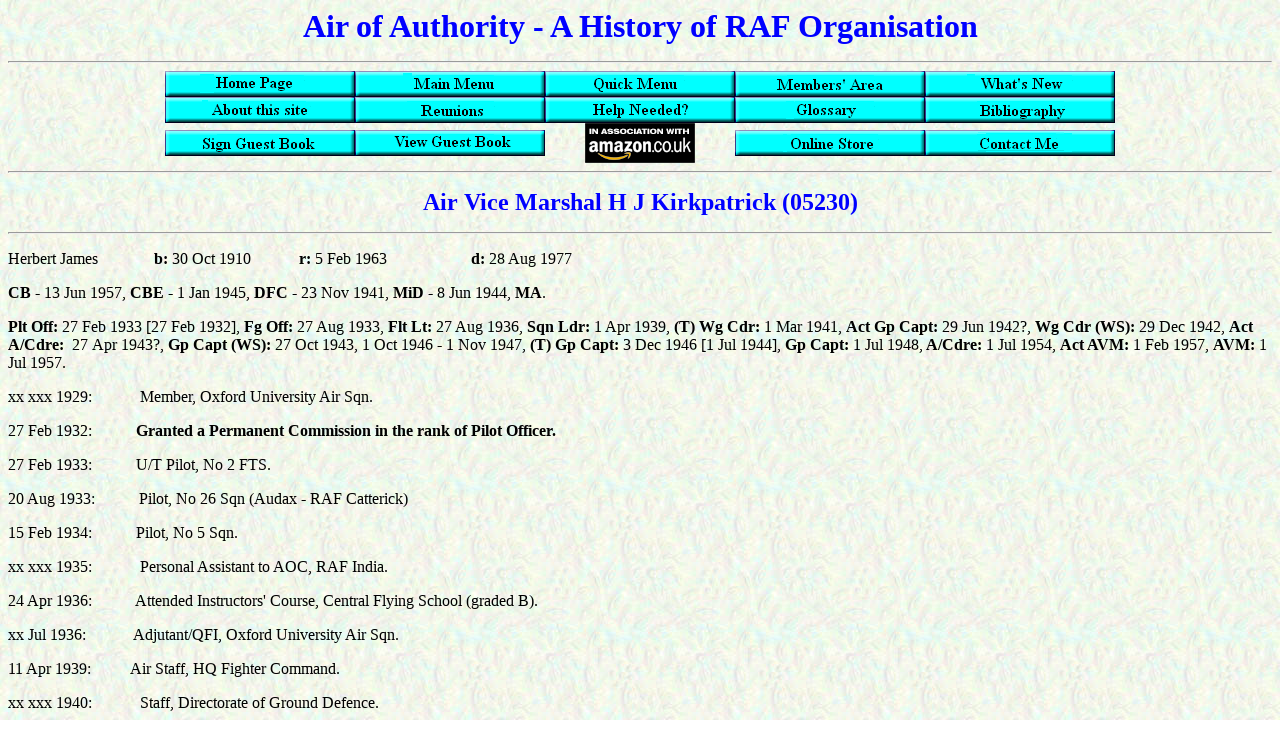

--- FILE ---
content_type: text/html
request_url: http://www.rafweb.org/Biographies/Kirkpatrick.htm
body_size: 4532
content:
<html lang="EN">

<head>
<meta http-equiv="Content-Type" content="text/html; charset=windows-1252">
<meta http-equiv="Content-Language" content="en-us">
<title>H J Kirkpatrick_P</title>



<meta name="GENERATOR" content="Microsoft FrontPage 6.0">
<meta name="ProgId" content="FrontPage.Editor.Document">
<style>
<!--
legend       { font-family: Century Gothic; color: #000080 }
-->
</style>
<meta name="Microsoft Border" content="none, default">
</head>
<script language=JavaScript>
<!--

//Disable right mouse click Script
//By Maximus (maximus@nsimail.com)
//For full source code, visit http://www.dynamicdrive.com

var message="You must contact the copyright owner for permission to use these images or content";
///////////////////////////////////
function clickIE() {if (document.all) {alert(message);return false;}}
function clickNS(e) {if 
(document.layers||(document.getElementById&&!document.all)) {
if (e.which==2||e.which==3) {alert(message);return false;}}}
if (document.layers) 
{document.captureEvents(Event.MOUSEDOWN);document.onmousedown=clickNS;}
else{document.onmouseup=clickNS;document.oncontextmenu=clickIE;}
// -->
</script>
<body background="../Background.jpg">

<p align="center"><b><font size="6" color="#0000FF" face="Times New Roman">Air 
of Authority - A History of RAF Organisation</font></b></p>

<hr>
	<div align="center">
		<table border="0" cellpadding="0" style="border-collapse: collapse" width="52%" id="table1">
			<tr>
				<td>
				<p align="center"><a href="../index.html">
				<img border="0" src="../_borders/HomePage.bmp" width="190" height="26" alt="Home Page"></a></td>
				<td>
				<p align="center"><a href="../Menu.htm">
				<img border="0" src="../_borders/Main.bmp" width="190" height="26" alt="Main Menu"></a></td>
				<td>
				<p align="center"><a href="../Menu%20Quick.htm">
				<img border="0" src="../_borders/Quick.bmp" width="190" height="26" alt="Quick Menu"></a></td>
				<td>
				<p align="center"><a href="../Members%20Pages/Register_Me.htm">
				<img border="0" src="../_borders/Members.bmp" width="190" height="26" alt="Members' Area"></a></td>
				<td>
				<p align="center"><a href="../Whats_new_Current.htm">
				<img border="0" src="../_borders/WhatsNew.bmp" width="190" height="26" alt="What New?"></a></td>
			</tr>
			<tr>
				<td>
				<p align="center"><a href="../Index1.htm">
				<img border="0" src="../_borders/About.bmp" width="190" height="26" alt="About this site"></a></td>
				<td>
				<p align="center"><a href="../Reunion_requests.htm">
				<img border="0" src="../_borders/Reunions.bmp" width="190" height="26" alt="Reunions"></a></td>
				<td>
				<p align="center"><a href="../Help_Wanted.htm">
				<img border="0" src="../_borders/Help.bmp" width="190" height="26" alt="Help Needed?"></a></td>
				<td>
				<p align="center"><a href="../General/Glossary.htm">
				<img border="0" src="../_borders/Glossary.bmp" width="190" height="26" alt="Glossary"></a></td>
				<td>
				<p align="center"><a href="../General/bibliography.htm">
				<img border="0" src="../_borders/Bibliography.bmp" width="190" height="26" alt="Bibliography"></a></td>
			</tr>
			<tr>
				<td>
				<p align="center">
				<a href="mailto:malcolm@rafweb.org?subject=Sign Guest Book">
				<img border="0" src="../_borders/Sign.bmp" width="190" height="26" alt="Sign Guest Book"></a></td>
				<td>
				<p align="center"><a href="../guestlog_Current.htm">
				<img border="0" src="../_borders/View.bmp" width="190" height="26" alt="View Guest Book"></a></td>
				<td>
				<p align="center">
				<a href="http://astore.amazon.co.uk/mbbarrass-21">
				<img border="0" src="../_borders/uk_blk_logo2.gif" width="110" height="40" alt="Link to Amazon"></a></td>
				<td>
				<p align="center">
				<a href="http://astore.amazon.co.uk/mbbarrass-21">
				<img border="0" src="../_borders/Store.bmp" width="190" height="26" alt="Online Store"></a></td>
				<td>
				<p align="center"><a href="mailto:malcolm@rafweb.org">
				<img border="0" src="../_borders/Contact.bmp" width="190" height="26" alt="Contact Me"></a></td>
			</tr>
		</table>
	</div>
<hr>



 
<p class="MsoTitle" align="center"><b><font color="#0000FF" size="5">
<a name="top"></a>Air
Vice Marshal H J Kirkpatrick<span lang="en-gb"> (05230)</span></font></b></p>

      <hr>
<p class="MsoNormal">Herbert James<span style="mso-tab-count:1">&nbsp;&nbsp;&nbsp;&nbsp;&nbsp;&nbsp;&nbsp;&nbsp;&nbsp;&nbsp;&nbsp;&nbsp;&nbsp;
</span><b style="mso-bidi-font-weight:normal">b:</b> 30 Oct 1910<span style="mso-tab-count:1">&nbsp;&nbsp;&nbsp;&nbsp;&nbsp;&nbsp;&nbsp;&nbsp;&nbsp;&nbsp;&nbsp;
</span><b style="mso-bidi-font-weight:normal">r: </b>5 Feb 1963<span style="mso-tab-count:
1">&nbsp;&nbsp;&nbsp;&nbsp;&nbsp;&nbsp;&nbsp;&nbsp;&nbsp;</span><span style="mso-tab-count:1">&nbsp;&nbsp;&nbsp;&nbsp;&nbsp;&nbsp;&nbsp;&nbsp;&nbsp;&nbsp;&nbsp;
</span><b style="mso-bidi-font-weight:normal">d:</b> 28 Aug 1977</p>
<p class="MsoNormal"><b>CB</b> - <span lang="en-gb">13 Jun 1</span>957, <b>CBE
</b>- 
<span lang="en-gb" style="font-size: 12.0pt; mso-bidi-font-size: 10.0pt">1 Jan
</span>1945, <b>DFC</b> - <span lang="en-gb">23 Nov
</span>1941, <span style="mso-bidi-font-size: 10.0pt"><font size="3"><b>MiD</b>
- 8 Jun 1944,</font></span> <b>MA</b>.</p>
<p class="MsoNormal"> <b style="mso-bidi-font-weight:normal">Plt Off: </b>27 Feb 1933<span lang="en-gb"> 
[27 Feb 1932]</span>,<b style="mso-bidi-font-weight:normal">
Fg Off:</b> 27 Aug 1933,<b style="mso-bidi-font-weight:normal"> Flt Lt:</b> 27
Aug 1936,<b style="mso-bidi-font-weight:normal"> Sqn Ldr:</b> 1 Apr 1939,<b style="mso-bidi-font-weight:normal">
<span lang="en-gb">(T) Wg Cdr: </span> </b> 
<span style="mso-bidi-font-weight:normal" lang="en-gb">1 Mar 1941, </span> 
<b style="mso-bidi-font-weight:normal"> Act Gp Capt: </b> 
<span style="mso-bidi-font-weight:normal" lang="en-gb">29</span>
Jun 1942?,<b style="mso-bidi-font-weight:normal"> </b><b>
<span lang="EN-GB" style="font-family: Times New Roman">Wg Cdr (WS):</span></b><span lang="EN-GB" style="font-family: Times New Roman"> 
29 Dec 1942,<b> </b></span><b style="mso-bidi-font-weight:normal"> Act A/Cdre:</b>&nbsp; 
<span lang="en-gb">27</span> <span lang="en-gb">Apr</span>
1943?,<b style="mso-bidi-font-weight:normal">
Gp Capt (WS):</b> 27 Oct 1943,<b style="mso-bidi-font-weight:normal"> </b> 1 <span lang="en-gb">Oct</span> 194<span lang="en-gb">6 
- 1 Nov 1947</span>,<b style="mso-bidi-font-weight:normal"> 
(T) </b>
<span lang="en-gb"><b style="mso-bidi-font-weight:normal">Gp Capt: </b>
 </span><span style="mso-bidi-font-weight:normal" lang="en-gb">3 Dec 1946 [1 Jul
1944], </span><b style="mso-bidi-font-weight:normal"> Gp Capt: </b>
1
Jul 1948,<b style="mso-bidi-font-weight:normal"> A/Cdre:</b> 1 Jul 1954, <b style="mso-bidi-font-weight:normal">Act
AVM:</b> 1 Feb 1957, <b style="mso-bidi-font-weight:normal">AVM: </b>1 Jul 1957.</p>
<p class="MsoNormal">xx xxx 1929:<span style="mso-tab-count:1">&nbsp;&nbsp;&nbsp;&nbsp;&nbsp;&nbsp;&nbsp;&nbsp;&nbsp;&nbsp;&nbsp;
</span>Member, Oxford University Air Sqn.</p>
<p class="MsoNormal"><span lang="en-gb">27 Feb 1932:&nbsp;&nbsp;&nbsp;&nbsp;&nbsp;&nbsp;&nbsp;&nbsp;&nbsp;&nbsp;
<b>Granted a Permanent Commission in the rank of Pilot Officer.</b></span></p>
<p class="MsoNormal">27 Feb 1933:<span style="mso-tab-count:1">&nbsp;&nbsp;&nbsp;&nbsp;&nbsp;&nbsp;&nbsp;&nbsp;&nbsp;&nbsp;&nbsp;</span>U/T Pilot, No 2 FTS.</p>
<p class="MsoNormal">20 Aug 1933:&nbsp;&nbsp;&nbsp;&nbsp;&nbsp;&nbsp;&nbsp;&nbsp;&nbsp;&nbsp; 
Pilot, No 26 Sqn (Audax - RAF Catterick)</p>
<p class="MsoNormal">15 Feb 1934:<span style="mso-tab-count:1">&nbsp;&nbsp;&nbsp;&nbsp;&nbsp;&nbsp;&nbsp;&nbsp;&nbsp;&nbsp;&nbsp;</span>Pilot, No 5 Sqn.</p>
<p class="MsoNormal">xx xxx 1935:<span style="mso-tab-count:1">&nbsp;&nbsp;&nbsp;&nbsp;&nbsp;&nbsp;&nbsp;&nbsp;&nbsp;&nbsp;&nbsp;
</span>Personal Assistant to AOC, RAF India.</p>
<p class="MsoNormal">24 Apr 1936:<span style="mso-tab-count:1">&nbsp;&nbsp;&nbsp;&nbsp;&nbsp;&nbsp;&nbsp;&nbsp;&nbsp;&nbsp;&nbsp;</span>Attended
Instructors' Course, Central Flying School (graded B).</p>
<p class="MsoNormal">xx Jul 1936:<span style="mso-tab-count:1">&nbsp;&nbsp;&nbsp;&nbsp;&nbsp;&nbsp;&nbsp;&nbsp;&nbsp;&nbsp;&nbsp;
</span>Adjutant/QFI, Oxford University Air Sqn.</p>
<p class="MsoNormal">11 Apr 1939:<span style="mso-tab-count:1">&nbsp;&nbsp;&nbsp;&nbsp;&nbsp;&nbsp;&nbsp;&nbsp;&nbsp;
</span>Air Staff, HQ Fighter Command.</p>
<p class="MsoNormal">xx xxx 1940:<span style="mso-tab-count:1">&nbsp;&nbsp;&nbsp;&nbsp;&nbsp;&nbsp;&nbsp;&nbsp;&nbsp;&nbsp;&nbsp;
</span>Staff, Directorate of Ground Defence.</p>
<p class="MsoNormal">xx xxx 1940:<span style="mso-tab-count:1">&nbsp;&nbsp;&nbsp;&nbsp;&nbsp;&nbsp;&nbsp;&nbsp;&nbsp;&nbsp;&nbsp;
</span>CFI, Cambridge University Air Squadron.</p>
<p class="MsoNormal">16 Feb 1941:&nbsp;&nbsp;&nbsp;&nbsp;&nbsp;&nbsp;&nbsp;&nbsp;&nbsp;&nbsp; 
Attended Operational Training Course, No 15 OTU</p>
<p class="MsoNormal">xx xxx 1941:&nbsp;&nbsp;&nbsp;&nbsp;&nbsp;&nbsp;&nbsp;&nbsp;&nbsp;&nbsp;&nbsp; 
Staff, HQ No 3 (Bomber) Group</p>
<p class="MsoNormal"><i>10 Apr 1941:<span style="mso-tab-count:1">&nbsp;&nbsp;&nbsp;&nbsp;&nbsp;&nbsp;&nbsp;&nbsp;&nbsp; 
Attached</span>, No 9 Sqn</i></p>
<p class="MsoNormal">22 Apr 1941:<span style="mso-tab-count:1">&nbsp;&nbsp;&nbsp;&nbsp;&nbsp;&nbsp;&nbsp;&nbsp;&nbsp;
</span>Officer Commanding, No 218 Sqn.</p>
<p class="MsoNormal">&nbsp;<span lang="en-gb">5</span> Jan 1942:&nbsp;&nbsp;&nbsp;&nbsp;&nbsp;&nbsp;&nbsp;&nbsp;&nbsp;&nbsp;&nbsp;&nbsp;<span lang="en-gb">Air 
Staff, HQ No 3 Group.</span></p>
<p class="MsoNormal">16 Jun 1942:<span style="mso-tab-count:1">&nbsp; &nbsp;&nbsp;&nbsp;&nbsp;&nbsp;&nbsp;&nbsp;&nbsp;&nbsp;</span>Officer Commanding, RAF Wyton.</p>
<p class="MsoNormal">&nbsp;5 Mar 1943:<span style="mso-tab-count:1">&nbsp;&nbsp;&nbsp;&nbsp;&nbsp;&nbsp;&nbsp;&nbsp;&nbsp;&nbsp;
</span>SASO, HQ No 3 (Bomber) Group.</p>
<p class="MsoNormal">xx xxx 1946:<span style="mso-tab-count:1">&nbsp;&nbsp;&nbsp;&nbsp;&nbsp;&nbsp;&nbsp;&nbsp;&nbsp;&nbsp;&nbsp;
</span>Served in Transport Command.</p>
<p class="MsoNormal">17 Jun 1948:<span style="mso-tab-count:1">&nbsp;&nbsp;&nbsp;&nbsp;&nbsp;&nbsp;&nbsp;&nbsp;&nbsp;&nbsp;&nbsp;
</span>Senior Personnel Staff Officer, HQ Flying Training Command.</p>
<p class="MsoNormal">xx xxx 1949:<span style="mso-tab-count:1">&nbsp;&nbsp;&nbsp;&nbsp;&nbsp;&nbsp;&nbsp;&nbsp;&nbsp;&nbsp;&nbsp;
</span>Directing Staff, RAF Staff College.</p>
<p class="MsoNormal">xx xxx 1951:<span style="mso-tab-count:1">&nbsp;&nbsp;&nbsp;&nbsp;&nbsp;&nbsp;&nbsp;&nbsp;&nbsp;&nbsp;&nbsp;
</span>CFI, RAF Flying College.</p>
<p class="MsoNormal">xx Jan 1954:<span style="mso-tab-count:1">&nbsp;&nbsp;&nbsp;&nbsp;&nbsp;&nbsp;&nbsp;&nbsp;&nbsp;&nbsp;&nbsp;
</span>Attended Imperial Defence College.</p>
<p class="MsoNormal">29 Nov 1954:<span style="mso-tab-count:1">&nbsp;&nbsp;&nbsp;&nbsp;&nbsp;&nbsp;&nbsp;&nbsp;&nbsp;&nbsp;</span>Director of Operational Requirements (A).</p>
<p class="MsoNormal"><span style="mso-spacerun: yes">&nbsp;</span>1 Feb 1957:<span style="mso-tab-count:1">&nbsp;&nbsp;&nbsp;&nbsp;&nbsp;&nbsp;&nbsp;&nbsp;&nbsp;&nbsp;&nbsp;
</span>Assistant Chief of the Air Staff (Operational Requirements).</p>
<p class="MsoNormal">24 Jul 1957:<span style="mso-tab-count:1">&nbsp;&nbsp;&nbsp;&nbsp;&nbsp;&nbsp;&nbsp;&nbsp;&nbsp;&nbsp;&nbsp;&nbsp;
</span>SASO, HQ 2 TAF.</p>
<p class="MsoNormal">xx xxx 1959:<span style="mso-tab-count:1">&nbsp;&nbsp;&nbsp;&nbsp;&nbsp;&nbsp;&nbsp;&nbsp;&nbsp;&nbsp;&nbsp;
</span>Chief of Staff, HQ 2 ATAF.</p>
<span style="font-size:12.0pt;font-family:&quot;Times New Roman&quot;;mso-fareast-font-family:
&quot;Times New Roman&quot;;mso-ansi-language:EN-GB;mso-fareast-language:EN-US;
mso-bidi-language:AR-SA"><span style="mso-spacerun: yes">&nbsp;</span>1 Feb
1961:<span style="mso-tab-count:1">&nbsp;&nbsp;&nbsp;&nbsp;&nbsp;&nbsp;&nbsp;&nbsp;&nbsp;&nbsp;&nbsp;
</span>AOC, No 25 Group.</span>
<p><span style="font-size: 12.0pt; font-family: Times New Roman; mso-fareast-font-family: Times New Roman; mso-ansi-language: EN-GB; mso-fareast-language: EN-US; mso-bidi-language: AR-SA">He
died suddenly whilst on holiday.</span></p>
<p class="MsoNormal" style="mso-layout-grid-align:none;text-autospace:none"><b><span lang="EN-US" style="mso-ansi-language: EN-US"><font size="3" face="Times New Roman">Citation
for the award of the Distinguished Flying Cross.<o:p>
</o:p>
</font></span></b></p>
<p class="MsoNormal"><span lang="EN-CA">&quot;KIRKPATRICK, Herbert James, W/C (05230, 
Royal Air Force) - No.218 Squadron&nbsp;</span></p>
<p class="MsoNormal"><span lang="EN-CA">This officer has commanded the squadron 
for some time, except for a period of a few weeks due to an injury whilst trying 
to save members of his squadron when an aircraft crashed and a bomb exploded.&nbsp; 
He has displayed great coolness, leadership and courage during operational 
missions, many of which have been carried out&nbsp; at low altitudes; he has done 
much to instil confidence and fighting spirit in the young crews with whom he 
has flown.&nbsp; Wing Commander Kirkpatrick has also exhibited a high standard of 
initiative and resource when his station has been subjected to enemy air 
attack.&quot;</span></p>
<p class="MsoNormal" style="mso-layout-grid-align:none;text-autospace:none">
<font face="Times New Roman">
<span lang="EN-US" style="mso-ansi-language: EN-US"><font size="3">(Source:</font></span></font><span lang="EN-CA"> 
Royal Air Force Quarterly, Volume XIII, No.2 (March 1942)</span><font face="Times New Roman"><span lang="EN-US" style="mso-ansi-language: EN-US"><font size="3"> 
)</font></span><span style="font-size:9.0pt;mso-bidi-font-size:10.0pt"><o:p>
</o:p>
</span></font></p>
<p class="MsoNormal" style="mso-layout-grid-align:none;text-autospace:none"><b><span lang="EN-US" style="mso-ansi-language: EN-US"><font size="3" face="Times New Roman">Citation
for the award of 
</font></span></b><span lang="EN-CA"><b>Commander of the Order of the British 
Empire.</b></span></p>
<p class="MsoNormal"><span lang="EN-CA">&quot;KIRKPATRICK, Herbert James, A/A/C, DFC 
(05230, Royal Air Force) - No.3 Group Headquarters&nbsp; </span></p>
<p class="MsoNormal"><span lang="EN-CA">This officer has commanded the squadron 
and a station in No.3 Group with distinction ... 18 months he has filled the 
post of Senior Air Staff Officer at Group Headquarters, carrying out his duties 
with unflagging zeal and energy.&nbsp; He has never ... placing the interest of the 
Service first at all times.&nbsp; His experience ... operational pilot and his 
personal influence have been of great benefit ... and he has rendered invaluable 
services in connection with the bomber ...&quot;</span></p>
<p class="MsoNormal" style="mso-layout-grid-align:none;text-autospace:none">
<font face="Times New Roman">
<span lang="EN-US" style="mso-ansi-language: EN-US"><font size="3">(Source: </font></span></font>
<span lang="EN-CA">Air 2/9017</span><font face="Times New Roman"><span lang="EN-US" style="mso-ansi-language: EN-US"><font size="3">)</font></span><span style="font-size:9.0pt;mso-bidi-font-size:10.0pt"><o:p>
</o:p>
</span></font><span lang="EN-CA">The sheet available to the transcriber is 
corrupt and some words are obscure (denoted by &quot;?&quot;) or missing altogether 
(denoted by &quot;...&quot;).</span></p>
<p class="MsoNormal" style="mso-layout-grid-align:none;text-autospace:none">
<span lang="en-us"><b><font face="Times New Roman">Recommendation</font></b></span><span lang="EN-US" style="mso-ansi-language: EN-US"><b><font size="3" face="Times New Roman"> 
for the award of the
</font></b></span><span lang="EN-CA"><b>Commander of the Order of the British 
Empire.</b></span><span lang="EN-US" style="mso-ansi-language: EN-US"><font size="3" face="Times New Roman">.<o:p>
(E</o:p></font></span><span lang="EN-CA">arlier CBE recommendation, intended for 
June 1944 Honours List)</span></p>
<p class="MsoNormal" style="mso-layout-grid-align:none;text-autospace:none">
<span lang="EN-CA">Since being posted to Bomber Command, Air Commodore 
Kirkpatrick has rendered distinguished service in command of a Bomber Squadron, 
in an appointment as an Air Staff Officer at Group Headquarters, as the 
Commander of a Pathfinder Station, and for the past ten months, in the 
appointment of Senior Air Staff Officer at No.3 Group.&nbsp; During this time he has 
acquired a practical, up-to-date knowledge of bomber operations, having taken 
part in 22 sorties during the period April 1941 to August 1943.&nbsp; Air Commodore 
Kirkpatrick is a staff officer whose ability and experience have been 
invaluable.&nbsp; His readiness to (carry) out a plan for overcoming difficulties has 
been one of his most remarkable features and he has proved to be a source of 
inspiration to all with whom he has come in contact.</span></p>
<p class="MsoNormal" style="mso-layout-grid-align:none;text-autospace:none">
<font face="Times New Roman">
<span lang="EN-US" style="mso-ansi-language: EN-US"><font size="3">(Source: </font></span></font>
<span lang="EN-CA">Air 2/9003</span><font face="Times New Roman"><span lang="EN-US" style="mso-ansi-language: EN-US"><font size="3">)</font></span></font><span lang="EN-CA">&nbsp;&nbsp;&nbsp;&nbsp;&nbsp;&nbsp;&nbsp;&nbsp;&nbsp;&nbsp;&nbsp;&nbsp;&nbsp;&nbsp;&nbsp;
</span></p>
<p align="center">This page was last updated on 
<!--webbot bot="Timestamp"
s-type="EDITED" s-format="%d/%m/%y" startspan -->16/03/25<!--webbot bot="Timestamp" i-checksum="13033" endspan --><sup>©</sup></p>
<p align="center" style="tab-stops: 42.55pt"><a href="Kirk.htm">
<img border="0" src="../images/Back_Button.gif" alt="Back to F Kirk" width="40" height="40"></a>
<b><i>F
Kirk&nbsp;&nbsp;&nbsp;&nbsp;&nbsp;&nbsp;&nbsp;&nbsp;&nbsp;&nbsp;&nbsp;&nbsp;&nbsp;&nbsp;&nbsp;&nbsp;&nbsp;&nbsp;&nbsp;&nbsp;&nbsp;&nbsp;&nbsp;&nbsp;&nbsp;&nbsp;&nbsp;</i></b>&nbsp;&nbsp;&nbsp;&nbsp;&nbsp;&nbsp;&nbsp;&nbsp;&nbsp;&nbsp;&nbsp;&nbsp;&nbsp;&nbsp;&nbsp;&nbsp;&nbsp;&nbsp;&nbsp; <o:p>
[<a href="#top">Top of Page</a>]&nbsp;&nbsp;&nbsp;&nbsp;&nbsp;&nbsp;&nbsp;&nbsp;&nbsp;&nbsp;&nbsp;&nbsp;&nbsp;&nbsp;&nbsp;&nbsp;<b><i>&nbsp;&nbsp;&nbsp;&nbsp;&nbsp;&nbsp;&nbsp;&nbsp;&nbsp;&nbsp;&nbsp;&nbsp;&nbsp;&nbsp;&nbsp; 
M W P Knight </i></b><a href="Knight_MWP.htm">
<img border="0" src="../images/Forward%20Button.gif" alt="Forward to M W P Knight" width="41" height="46"></a></body></html>